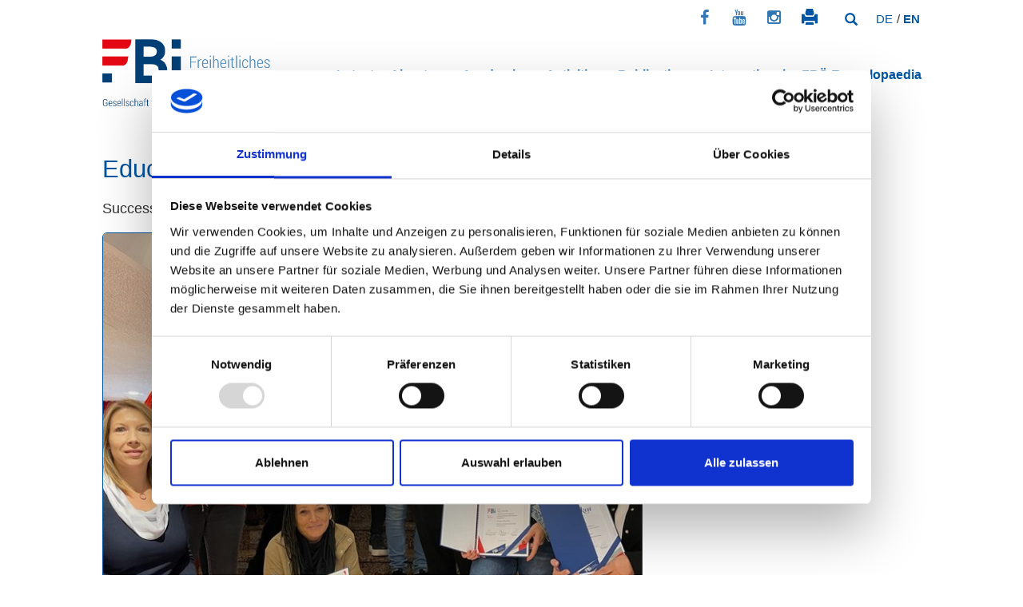

--- FILE ---
content_type: text/html; charset=utf-8
request_url: https://www.fbi-politikschule.at/en/newsdetail/artikel/bildung-bringts/
body_size: 6800
content:
<!DOCTYPE html>
<html lang="en">
<head>

<meta charset="utf-8">
<!-- 
	This website is powered by TYPO3 - inspiring people to share!
	TYPO3 is a free open source Content Management Framework initially created by Kasper Skaarhoj and licensed under GNU/GPL.
	TYPO3 is copyright 1998-2019 of Kasper Skaarhoj. Extensions are copyright of their respective owners.
	Information and contribution at https://typo3.org/
-->


<link rel="shortcut icon" href="/typo3conf/ext/theme_bildungsinstitut/Resources/Public/Images/favicon.ico" type="image/x-icon">
<title>Education is the Key! – Freiheitliches Bildungsinstitut</title>
<meta property="og:title" content=" Education is the Key!" />
<meta property="og:type" content="article" />
<meta property="og:url" content="https://www.fbi-politikschule.at/en/newsdetail/artikel/bildung-bringts/" />
<meta name="description" content="Successful Final module of the Women's Academy 2023" />
<meta property="og:description" content="Successful Final module of the Women's Academy 2023" />
<meta name="generator" content="TYPO3 CMS">
<meta http-equiv="Content-language" content="de_AT.UTF-8">
<meta name="apple-itunes-app" content="app-id=687232143">
<meta name="viewport" content="width=device-width, initial-scale=1, maximum-scale=1, user-scalable=no">


<link rel="stylesheet" type="text/css" href="/typo3temp/assets/css/1e7171a212.css?1573463139" media="all">
<link rel="stylesheet" type="text/css" href="/typo3conf/ext/nn_address/Resources/Public/Css/default.css?1539679337" media="all">
<link rel="stylesheet" type="text/css" href="/typo3conf/ext/solr/Resources/Public/StyleSheets/Frontend/suggest.css?1539682566" media="all">
<link rel="stylesheet" type="text/css" href="/typo3conf/ext/femanager/Resources/Public/Css/Main.min.css?1573121326" media="all">
<link rel="stylesheet" type="text/css" href="/typo3conf/ext/femanager/Resources/Public/Css/Additional.min.css?1573121326" media="all">
<link rel="stylesheet" type="text/css" href="//maxcdn.bootstrapcdn.com/font-awesome/4.3.0/css/font-awesome.min.css" media="all">
<link rel="stylesheet" type="text/css" href="//fonts.googleapis.com/css?family=Open+Sans:400,300,600,700,800" media="all">
<link rel="stylesheet" type="text/css" href="/typo3conf/ext/theme_bildungsinstitut/Resources/Public/CSS/animate.css?1429595465" media="all">
<link rel="stylesheet" type="text/css" href="/typo3conf/ext/theme_bildungsinstitut/Resources/Public/CSS/bootstrap.min.css?1421761811" media="all">
<link rel="stylesheet" type="text/css" href="/typo3conf/ext/theme_bildungsinstitut/Resources/Public/CSS/frontend.css?1712834208" media="all">
<link rel="stylesheet" type="text/css" href="/typo3conf/ext/theme_bildungsinstitut/Resources/Public/CSS/print.css?1535357937" media="print">
<link rel="stylesheet" type="text/css" href="/typo3temp/assets/css/d2da632f2d.css?1632389856" media="all">


<script src="//ajax.googleapis.com/ajax/libs/jquery/2.1.1/jquery.min.js" type="text/javascript"></script>
<script src="/typo3conf/ext/theme_bildungsinstitut/Resources/Public/JS/Bootstrap/bootstrap.min.js?1421761831" type="text/javascript"></script>
<script src="/typo3conf/ext/theme_bildungsinstitut/Resources/Public/JS/Bootstrap/bootstrap-datepicker.min.js?1434100015" type="text/javascript"></script>
<script src="/typo3conf/ext/theme_bildungsinstitut/Resources/Public/JS/Bootstrap/bootstrap-datepicker.de.js?1434105379" type="text/javascript"></script>
<script src="/typo3conf/ext/theme_bildungsinstitut/Resources/Public/JS/SinglePageNav/jquery.singlePageNav.min.js?1465274682" type="text/javascript"></script>
<script src="/typo3conf/ext/theme_bildungsinstitut/Resources/Public/JS/Jquery/jquery.events.touch.js?1454500016" type="text/javascript"></script>
<script src="/typo3conf/ext/theme_bildungsinstitut/Resources/Public/JS/Lightcase/lightcase.js?1454500016" type="text/javascript"></script>
<script src="/typo3conf/ext/theme_bildungsinstitut/Resources/Public/JS/Flexslider/jquery.flexslider-min.js?1387521632" type="text/javascript"></script>
<script src="https://cdn.jwplayer.com/libraries/40cEbKxg.js" type="text/javascript"></script>
<script src="/typo3temp/assets/js/9a38f34785.js?1562577575" type="text/javascript"></script>


<script id="Cookiebot" src="https://consent.cookiebot.com/uc.js" data-cbid="5c76ac7c-9512-480d-b419-4e777070e087" data-blockingmode="auto" type="text/javascript"></script><link rel="stylesheet" href="/typo3conf/ext/theme_bildungsinstitut/Resources/Public/CSS/Layout/bildungsinstitut.css" /><script async src="https://www.googletagmanager.com/gtag/js?id=UA-125509106-1"></script><script>				 var _paq = window._paq = window._paq || [];
				/* tracker methods like "setCustomDimension" should be called before "trackPageView" */
				_paq.push(['trackPageView']);
				_paq.push(['enableLinkTracking']);
				(function() {
					var u="//fas.fpoe.at/";
					_paq.push(['setTrackerUrl', u+'matomo.php']);
					_paq.push(['setSiteId', '4']);
					var d=document, g=d.createElement('script'), s=d.getElementsByTagName('script')[0];
					g.async=true; g.src=u+'matomo.js'; s.parentNode.insertBefore(g,s);
				})();</script><script>        (function(w,d,t,u,n,a,m){w['MauticTrackingObject']=n;
      w[n]=w[n]||function(){(w[n].q=w[n].q||[]).push(arguments)},a=d.createElement(t),m=d.getElementsByTagName(t)[0];
      a.async=1;a.src=u;m.parentNode.insertBefore(a,m)})(window,document,'script','https://m.fbi-politikschule.at/mtc.js','mt');
    mt('send', 'pageview');</script>
</head>
<body id="page7839">
<a href="#maincontent" class="sr-only">Skip to main content</a>
<div id="topbar">
	<div class="container">
		
	</div>
	<div class="container">
	    <div class="row">
	        <div class="col-md-12">
	            <div class="lang-nav"><a href="/news-detail/artikel/bildung-bringts/" class="first" lang="de" xml:lang="de">DE</a>&nbsp;/&nbsp;<a href="/en/newsdetail/artikel/bildung-bringts/" class="first" lang="en" xml:lang="en"><strong>EN</strong></a></div>
				<div class="links"><a href="http://www.facebook.com/FreiheitlichesBildungsinstitut" target="_blank"><span class="fa fa-facebook"></span></a><a href="https://www.youtube.com/c/freiheitlichesbildungsinstitut" target="_blank"><span class="fa fa-youtube"></span></a><a href="https://www.instagram.com/FreiheitlichesBildungsinstitut/" target="_blank"><span class="fa fa-instagram"></span></a><a alt="Seite drucken" title="Seite drucken"  href="javascript:window.print();"><span class="glyphicon glyphicon-print"></span></a><div class="tx-solr"><form method="get" class="navbar-form navbar-right" id="searchbox" action="/en/search/" data-suggest="/en/search/type/7384/?tx_solr%5BadditionalFilters%5D%5BnoFiles%5D=-type%3Asys_file" data-suggest-header="Top Results" accept-charset="utf-8"><input type="hidden" name="L" value="1" /><input type="hidden" name="id" value="7845" /><div class="search-input"><input id="searchtext" type="text" placeholder="Search..." class="tx-solr-q js-solr-q tx-solr-suggest tx-solr-suggest-focus form-control" name="tx_solr[q]" value="" /></div><label class="search-toggle btn visible-lg" for="searchtext"><span class="sr-only">Text Search</span><span class="glyphicon glyphicon-search"></span></label></form></div></div>
				
		    </div>
		</div>
	</div>
</div>
<header id="header">
	<nav class="navbar navbar-default" role="navigation">
		<div class="container">
		  <!-- Brand and toggle get grouped for better mobile display -->
		  <div class="navbar-header">
		  	<button type="button" class="navbar-toggle collapsed" data-toggle="collapse" data-target="#mainmenu">
				<span class="sr-only">Toggle main menu</span>
				<span class="icon-bar"></span>
				<span class="icon-bar"></span>
				<span class="icon-bar"></span>
			</button>
			<!--
			<button type="button" class="navbar-toggle collapsed" data-toggle="collapse" data-target="#searchbox">
				<span class="glyphicon glyphicon-search"></span>
			</button>
			-->
			
			<div class="navbar-brand" id="logo">
				<a href="/en/" title="to startpage"><img src="/fileadmin/user_upload/logos/FBI_Logo_subline.png" width="1571" height="595"   alt="logo" ></a>
			</div>
		  </div>
		  <div class="collapse navbar-collapse" id="mainmenu">
				<ul class="nav navbar-nav navbar-right"><li><a href="/en/">Latest</a></li><li class="dropdown"><a href="/en/about-us/">About us</a><button type="button" id="dropdowntoggle7825" class="fa fa-angle-down hidden-lg" aria-haspopup="true" aria-expanded="false"><span class="sr-only">toggle submenu</span></button><ul class="dropdown-menu hidden-lg" role="menu" aria-labelledby="dropdowntoggle7825"><li><a href="/en/about-us/mission-statement/">Mission Statement</a></li><li><a href="/en/about-us/executive-committee/">Executive Committee</a></li><li><a href="/en/about-us/team/">Team</a></li><li><a href="/en/about-us/state-training-consultants/">State Training Consultants</a></li><li><a href="/en/about-us/testimonials/">Testimonials</a></li><li><a href="/en/about-us/history/">History</a></li><li><a href="/en/about-us/activity-report/">Activity Report</a></li><li><a href="/en/about-us/movie/">Movie</a></li><li><a href="/en/about-us/contact/">Contact</a></li></ul></li><li class="dropdown"><a href="/en/academies/">Academies</a><button type="button" id="dropdowntoggle23617" class="fa fa-angle-down hidden-lg" aria-haspopup="true" aria-expanded="false"><span class="sr-only">toggle submenu</span></button><ul class="dropdown-menu hidden-lg" role="menu" aria-labelledby="dropdowntoggle23617"><li class="dropdown"><a href="/en/academies/the-young-academy/">The Young Academy</a><button type="button" id="dropdowntoggle8025" class="fa fa-angle-down hidden-lg" aria-haspopup="true" aria-expanded="false"><span class="sr-only">toggle submenu</span></button><ul class="dropdown-menu hidden-lg" role="menu" aria-labelledby="dropdowntoggle8025"><li><a href="/en/academies/the-young-academy/top-reports/">Top Reports</a></li><li><a href="/en/academies/the-young-academy/references/">References</a></li><li><a href="/en/academies/the-young-academy/the-initiators/">The Initiators</a></li><li><a href="/no_cache/en/academies/the-young-academy/alumni-club/">Alumni Club</a></li></ul></li><li class="dropdown"><a href="/en/academies/media-academy/">Media Academy</a><button type="button" id="dropdowntoggle8173" class="fa fa-angle-down hidden-lg" aria-haspopup="true" aria-expanded="false"><span class="sr-only">toggle submenu</span></button><ul class="dropdown-menu hidden-lg" role="menu" aria-labelledby="dropdowntoggle8173"><li><a href="/en/academies/media-academy/reports/">Reports</a></li><li><a href="/en/academies/media-academy/references/">References</a></li></ul></li><li class="dropdown"><a href="/en/academies/womens-academy/">Women's Academy</a><button type="button" id="dropdowntoggle8175" class="fa fa-angle-down hidden-lg" aria-haspopup="true" aria-expanded="false"><span class="sr-only">toggle submenu</span></button><ul class="dropdown-menu hidden-lg" role="menu" aria-labelledby="dropdowntoggle8175"><li><a href="/en/academies/womens-academy/reports/">Reports</a></li><li><a href="/en/academies/womens-academy/references/">References</a></li></ul></li><li class="dropdown"><a href="/en/academies/europe-academy/">Europe Academy</a><button type="button" id="dropdowntoggle23865" class="fa fa-angle-down hidden-lg" aria-haspopup="true" aria-expanded="false"><span class="sr-only">toggle submenu</span></button><ul class="dropdown-menu hidden-lg" role="menu" aria-labelledby="dropdowntoggle23865"><li><a href="/en/academies/europe-academy/reports/">Reports</a></li><li><a href="/en/academies/europe-academy/references/">References</a></li></ul></li></ul></li><li class="dropdown"><a href="/en/activities/">Activities</a><button type="button" id="dropdowntoggle7829" class="fa fa-angle-down hidden-lg" aria-haspopup="true" aria-expanded="false"><span class="sr-only">toggle submenu</span></button><ul class="dropdown-menu hidden-lg" role="menu" aria-labelledby="dropdowntoggle7829"><li class="dropdown"><a href="/en/activities/seminarstraining/">Seminars/Training</a><button type="button" id="dropdowntoggle8027" class="fa fa-angle-down hidden-lg" aria-haspopup="true" aria-expanded="false"><span class="sr-only">toggle submenu</span></button><ul class="dropdown-menu hidden-lg" role="menu" aria-labelledby="dropdowntoggle8027"><li><a href="/en/activities/seminarstraining/burgenland/">Burgenland</a></li><li><a href="/en/activities/seminarstraining/carinthia/">Carinthia</a></li><li><a href="/en/activities/seminarstraining/lower-austria/">Lower Austria</a></li><li><a href="/en/activities/seminarstraining/upper-austria/">Upper Austria</a></li><li><a href="/en/activities/seminarstraining/salzburg/">Salzburg</a></li><li><a href="/en/activities/seminarstraining/styria/">Styria</a></li><li><a href="/en/activities/seminarstraining/tyrol/">Tyrol</a></li><li><a href="/en/activities/seminarstraining/vorarlberg/">Vorarlberg</a></li><li><a href="/en/activities/seminarstraining/vienna/">Vienna</a></li></ul></li><li class="dropdown"><a href="/en/activities/panel-discussions/">Panel Discussions</a><button type="button" id="dropdowntoggle8029" class="fa fa-angle-down hidden-lg" aria-haspopup="true" aria-expanded="false"><span class="sr-only">toggle submenu</span></button><ul class="dropdown-menu hidden-lg" role="menu" aria-labelledby="dropdowntoggle8029"><li><a href="/en/activities/panel-discussions/reports/">Reports</a></li></ul></li><li><a href="/en/activities/coachings-and-trainings/">Coachings and Trainings</a></li><li><a href="/en/activities/scholarships/">Scholarships</a></li></ul></li><li class="dropdown"><a href="/en/publications/">Publications</a><button type="button" id="dropdowntoggle7831" class="fa fa-angle-down hidden-lg" aria-haspopup="true" aria-expanded="false"><span class="sr-only">toggle submenu</span></button><ul class="dropdown-menu hidden-lg" role="menu" aria-labelledby="dropdowntoggle7831"><li><a href="/en/publications/books/">Books</a></li><li><a href="/en/publications/videos/">Videos</a></li><li><a href="/en/austria-in-blue/">Web Encyclopedia</a></li></ul></li><li class="dropdown"><a href="/en/international/">International</a><button type="button" id="dropdowntoggle7827" class="fa fa-angle-down hidden-lg" aria-haspopup="true" aria-expanded="false"><span class="sr-only">toggle submenu</span></button><ul class="dropdown-menu hidden-lg" role="menu" aria-labelledby="dropdowntoggle7827"><li><a href="/en/international/top-reports/">Top Reports</a></li><li class="dropdown"><a href="/en/international/europe/">Europe</a><button type="button" id="dropdowntoggle8059" class="fa fa-angle-down hidden-lg" aria-haspopup="true" aria-expanded="false"><span class="sr-only">toggle submenu</span></button><ul class="dropdown-menu hidden-lg" role="menu" aria-labelledby="dropdowntoggle8059"><li><a href="/en/international/europe/top-reports/">Top Reports</a></li><li><a href="/en/international/europe/history-of-the-european-union/">History of the European Union</a></li><li><a href="/en/international/europe/eu-institutions/">EU Institutions</a></li></ul></li><li><a href="/en/international/latin-america/">Latin America</a></li><li><a href="/en/international/africa/">Africa</a></li></ul></li><li class="dropdown"><a href="https://www.fbi-politikschule.at/en/austria-in-blue/" target="_blank">FPÖ Encyclopaedia</a><button type="button" id="dropdowntoggle7835" class="fa fa-angle-down hidden-lg" aria-haspopup="true" aria-expanded="false"><span class="sr-only">toggle submenu</span></button><ul class="dropdown-menu hidden-lg" role="menu" aria-labelledby="dropdowntoggle7835"><li><a href="/en/fpoe-encyclopaedia/compact-information/">Compact information</a></li><li><a href="/en/fpoe-encyclopaedia/history-of-the-fpoe/">History of the FPÖ</a></li><li><a href="/en/fpoe-encyclopaedia/struktur-der-fpoe/">Struktur der FPÖ</a></li><li><a href="/en/fpoe-encyclopaedia/party-programmes-and-declarations/">Party Programmes and Declarations</a></li><li><a href="/en/fpoe-encyclopaedia/parliamentary-club/">Parliamentary Club</a></li><li><a href="/en/fpoe-encyclopaedia/literaturliste/">Literaturliste</a></li></ul></li></ul>
		  </div>
		  <!--
		  <div class="collapse" id="searchbox">
			
		  </div>
		  -->
		  <div class="collapse" id="regionselect">
			
		  </div>
		</div>
	</nav>
</header>

<!--TYPO3SEARCH_begin-->

	<div id="maincontent">
		<div class="container">
			<a id="c18819"></a><div id="c17485" class="content-element">



<div class="news news-single">
	<div class="article" itemscope="itemscope" itemtype="http://schema.org/Article">
		
	<!-- SLIDER TEMPLATE  BEGIN-->
	
			
			<div class="date category">
				<small class="mediumgrey">
					11/13/2023
					
					
				</small>
			</div>
			<div class="tags">
				<small class="mediumgrey">
					
				</small>
			</div>

			<h1> Education is the Key!</h1>

			
				<!-- teaser -->
				<p class="lead">
					Successful Final module of the Women's Academy 2023
				</p>
			

			<div class="row">
				<div class="col-lg-8">

					<html xmlns:f="http://typo3.org/ns/TYPO3/CMS/Fluid/ViewHelpers">


	<!-- fal media files -->
	<div class="media">
		
				<div id="slider108853" class="flexslider">
					<ul class="slides clearfix">
						
							<li class="item">
								
									<html xmlns:f="http://typo3.org/ns/TYPO3/CMS/Fluid/ViewHelpers">
	

		<a rel="lightbox[articleImageSet]" class="lightbox" title="" href="/fileadmin/user_upload/global/Foto_Frauen-Akademie_23_Modul_4__19_.jpg">
			<img class="img-rounded" src="/fileadmin/_processed_/a/0/csm_Foto_Frauen-Akademie_23_Modul_4__19__0a8b2e3c95.jpg" width="700" height="450" alt="" />
		</a>
	


</html>
								
								
							</li>
						
							<li class="item">
								
									<html xmlns:f="http://typo3.org/ns/TYPO3/CMS/Fluid/ViewHelpers">
	

		<a rel="lightbox[articleImageSet]" class="lightbox" title="" href="/fileadmin/user_upload/global/Foto_Frauen-Akademie_23_Modul_4__2_.jpg">
			<img class="img-rounded" src="/fileadmin/_processed_/f/1/csm_Foto_Frauen-Akademie_23_Modul_4__2__b6660cc953.jpg" width="700" height="450" alt="" />
		</a>
	


</html>
								
								
							</li>
						
							<li class="item">
								
									<html xmlns:f="http://typo3.org/ns/TYPO3/CMS/Fluid/ViewHelpers">
	

		<a rel="lightbox[articleImageSet]" class="lightbox" title="" href="/fileadmin/user_upload/global/Foto_Frauen-Akademie_23_Modul_4__6_.jpg">
			<img class="img-rounded" src="/fileadmin/_processed_/e/d/csm_Foto_Frauen-Akademie_23_Modul_4__6__d4b5077c6c.jpg" width="700" height="450" alt="" />
		</a>
	


</html>
								
								
							</li>
						
							<li class="item">
								
									<html xmlns:f="http://typo3.org/ns/TYPO3/CMS/Fluid/ViewHelpers">
	

		<a rel="lightbox[articleImageSet]" class="lightbox" title="" href="/fileadmin/user_upload/global/Foto_Frauen-Akademie_23_Modul_4__13_.jpg">
			<img class="img-rounded" src="/fileadmin/_processed_/2/f/csm_Foto_Frauen-Akademie_23_Modul_4__13__8146d2d19e.jpg" width="700" height="450" alt="" />
		</a>
	


</html>
								
								
							</li>
						
							<li class="item">
								
									<html xmlns:f="http://typo3.org/ns/TYPO3/CMS/Fluid/ViewHelpers">
	

		<a rel="lightbox[articleImageSet]" class="lightbox" title="" href="/fileadmin/user_upload/global/Foto_Frauen-Akademie_23_Modul_4__15_.jpg">
			<img class="img-rounded" src="/fileadmin/_processed_/c/b/csm_Foto_Frauen-Akademie_23_Modul_4__15__6ddee0825e.jpg" width="700" height="450" alt="" />
		</a>
	


</html>
								
								
							</li>
						
							<li class="item">
								
									<html xmlns:f="http://typo3.org/ns/TYPO3/CMS/Fluid/ViewHelpers">
	

		<a rel="lightbox[articleImageSet]" class="lightbox" title="" href="/fileadmin/user_upload/global/Foto_Frauen-Akademie_23_Modul_4__3_.jpg">
			<img class="img-rounded" src="/fileadmin/_processed_/6/f/csm_Foto_Frauen-Akademie_23_Modul_4__3__360965d1b7.jpg" width="700" height="450" alt="" />
		</a>
	


</html>
								
								
							</li>
						
						
					</ul>
				</div>
				<script type="text/javascript">
						$('#slider108853').flexslider(
						{
							animation: 'fade',
							namespace: '',
							directionNav: 1,
							controlNav: 0
						}).hover(
							function() {
								$(this).find('.direction-nav').addClass('active')
							}, function() {
								$(this).find('.direction-nav').removeClass('active')
							}
						);
						
				</script>
			
	</div>


</html>


					<!-- main text -->
					<div class="text news-text">
						<p>From November 10-11, 2023, the final module of the Women's Academy 2023 of the <span lang="EN-GB">Political Academy of the Freedom Party of Austria </span>took place in Vienna. This seminar weekend focused on public relations and media. Topics covered included publishing your own media, making the best use of interview situations and social media as well as how to deal with journalists correctly.<br /><br />Former Member of Parliament Robert Lugar paid particular attention to implementing the theoretical content in practical exercises and thanked this year's participants for their great commitment. Finally, the graduates, who had traveled from all over Austria, received their certificates from the President of the Freiheitliches Bildungsinstitut NAbg. MMMag. Dr. Axel Kassegger.<br /><br />With this extra-occupational course, the Freiheitliche Bildungsinstitut offers training specifically geared towards women in order to provide the right tools for a political career. Committed personalities are prepared in terms of content, rhetoric and mentally for the confrontation with political competitors and their confidence in their own abilities is strengthened. The aim is to attract more women to positions of responsibility in politics. In four consecutive modules, the course combines training in political communication with specific content.</p>
					</div>

					<div class="news-video">
					    
					</div>

					
					
        					
                	    
				</div>
				<div class="col-lg-4">

					

					

					

				</div>
			</div>

			

			

		

	</div>
</div>
</div>
		</div>
	</div>

<!--TYPO3SEARCH_end-->

<div id="footercontent">
	<div class="container">
		
		<small class="mediumgrey copyright">© 2025 Freiheitliches Bildungsinstitut. All rights reserved.</small>
	</div>
</div>

<footer id="footer">
	<div class="container">
		<div id="social">
			<a href="http://www.facebook.com/FreiheitlichesBildungsinstitut" target="_blank"><span class="sprite-image sprite-image-facebook"></span></a><a href="https://www.instagram.com/FreiheitlichesBildungsinstitut/" target="_blank"><span class="fa-2x fa fa-instagram"></span></a><a href="https://www.youtube.com/c/freiheitlichesbildungsinstitut" target="_blank"><span class="sprite-image sprite-image-youtube"></span></a>
		</div>
		<div id="person" class="visible-lg">
			
		</div>
		<div id="footermenu">
			<span class="sprite-image sprite-image-scroll"></span><a href="/en/privacy/">Privacy</a><span class="sprite-image sprite-image-scroll"></span><a href="/en/imprint/">Imprint</a>
		</div>
	</div>
</footer>
<script src="/typo3conf/ext/solr/Resources/Public/JavaScript/JQuery/jquery.autocomplete.min.js?1539682566" type="text/javascript"></script>
<script src="/typo3conf/ext/solr/Resources/Public/JavaScript/suggest_controller.js?1539682566" type="text/javascript"></script>
<script src="/typo3conf/ext/femanager/Resources/Public/JavaScript/Validation.min.js?1573121326" type="text/javascript"></script>
<script src="/typo3conf/ext/femanager/Resources/Public/JavaScript/Femanager.min.js?1573121326" type="text/javascript"></script>
<script src="/typo3conf/ext/theme_bildungsinstitut/Resources/Public/JS/main.js?1573110695" type="text/javascript"></script>
<script src="/typo3conf/ext/theme_bildungsinstitut/Resources/Public/JS/youtubePlayer.js?1539693014" type="text/javascript"></script>


</body>
</html>

--- FILE ---
content_type: text/css
request_url: https://www.fbi-politikschule.at/typo3temp/assets/css/1e7171a212.css?1573463139
body_size: 2047
content:
/* default styles for extension "tx_gomapsext" */
		.tx-go-maps-ext img {
			max-width: none;
		}
/* default styles for extension "tx_filebrowser" */
	textarea.f3-form-error {
		background-color:#FF9F9F;
		border: 1px #FF0000 solid;
	}

	input.f3-form-error {
		background-color:#FF9F9F;
		border: 1px #FF0000 solid;
	}

	.tx-filebrowser table {
		border-collapse:separate;
		border-spacing:10px;
	}

	.tx-filebrowser table th {
		font-weight:bold;
	}

	.tx-filebrowser table td {
		vertical-align:top;
	}

	.typo3-messages .message-error {
		color:red;
	}

	.typo3-messages .message-ok {
		color:green;
	}

/* default styles for extension "tx_pwcomments" */
.tx-pwcomment-pi1 * {
	margin: 0;
	padding: 0;
	-webkit-box-sizing: border-box;
	-moz-box-sizing: border-box;
	box-sizing: border-box;
}

.tx-pwcomment-pi1 ul {
	list-style-type: none;
}

.comments-container {
	margin: 60px auto 15px;
	max-width: 768px;
}

.comments-list {
	margin-top: 30px;
	position: relative;
}

.comments-list:before {
	content: '';
	width: 2px;
	height: 100%;
	background: #c7cacb;
	position: absolute;
	left: 32px;
	top: 0;
}

.comments-list:after {
	content: '';
	position: absolute;
	background: #c7cacb;
	bottom: 0;
	left: 28px;
	width: 10px;
	height: 10px;
	border: 3px solid #c7cacb;
	-webkit-border-radius: 50%;
	-moz-border-radius: 50%;
	border-radius: 50%;
}

.comments-list.no-avatar:before {
    display: none;
}
.comments-list.no-avatar:after {
    display: none;
}
.comments-list.no-avatar .comment-box:before, .comments-list.no-avatar .comment-box:after {
    display: none;
}
.comments-list.no-avatar .comment-box {
    float: none;
}

.reply-list:before, .reply-list:after {display: none;}
.reply-list li:before {
	content: '';
	width: 60px;
	height: 2px;
	background: #c7cacb;
	position: absolute;
	top: 25px;
	left: -55px;
}

.comments-list li {
	margin-bottom: 15px;
	display: block;
	position: relative;
}

.comments-list li:after {
	content: '';
	display: block;
	clear: both;
	height: 0;
	width: 0;
}

.reply-list {
	padding-left: 88px;
	clear: both;
	margin-top: 15px;
}

.comments-list .comment-avatar {
	width: 65px;
	height: 65px;
	position: relative;
	z-index: 99;
	float: left;
	border: 1px solid #fff;
	-webkit-border-radius: 4px;
	-moz-border-radius: 4px;
	border-radius: 4px;
	-webkit-box-shadow: 0 1px 2px rgba(0,0,0,0.2);
	-moz-box-shadow: 0 1px 2px rgba(0,0,0,0.2);
	box-shadow: 0 1px 2px rgba(0,0,0,0.2);
	overflow: hidden;
    background: #f2f2f2;
}

.comments-list .comment-avatar img.default-user-icon {
    padding: 8px 5px 5px;
}

.comments-list .comment-avatar img {
	width: 100%;
	height: 100%;
}

.reply-list .comment-avatar {
	width: 50px;
	height: 50px;
}

.comment-main-level:after {
	content: '';
	width: 0;
	height: 0;
	display: block;
	clear: both;
}

.comments-list .comment-box {
	width: 680px;
	float: right;
	position: relative;
	-webkit-box-shadow: 0 1px 1px rgba(0,0,0,0.15);
	-moz-box-shadow: 0 1px 1px rgba(0,0,0,0.15);
	box-shadow: 0 1px 1px rgba(0,0,0,0.15);
}

.comments-list .comment-box:before, .comments-list .comment-box:after {
	content: '';
	height: 0;
	width: 0;
	position: absolute;
	display: block;
	border-width: 10px 12px 10px 0;
	border-style: solid;
	border-color: transparent #F2F2F2;
	top: 12px;
	left: -11px;
}

.comments-list .comment-box:before {
	border-width: 11px 13px 11px 0;
	border-color: transparent rgba(0,0,0,0.05);
	left: -12px;
}

.reply-list .comment-box {
	width: 610px;
}
.comment-box .comment-head {
	background: #F2F2F2;
	padding: 14px 12px;
	border-bottom: 1px solid #E5E5E5;
	overflow: hidden;
	-webkit-border-radius: 4px 4px 0 0;
	-moz-border-radius: 4px 4px 0 0;
	border-radius: 4px 4px 0 0;
}

.comment-box .comment-head i {
	float: right;
	margin-left: 14px;
	position: relative;
	top: 2px;
	color: #A6A6A6;
	cursor: pointer;
	-webkit-transition: color 0.3s ease;
	-o-transition: color 0.3s ease;
	transition: color 0.3s ease;
}

.comment-box .comment-head i:hover {
	color: #03658c;
}

.comment-box .comment-name {
	color: #283035;
	font-weight: bold;
	float: left;
	margin: 0 10px 0 0;
}

.comment-box .comment-date {
    line-height: 1.1;
}

.comment-box .comment-name a {
	color: #283035;
}

.comment-box .comment-head span {
	float: left;
	color: #999;
	font-size: 13px;
	position: relative;
	top: 1px;
}

.comment-box .comment-content {
	background: #FFF;
	padding: 12px;
	font-size: 15px;
	color: #595959;
	-webkit-border-radius: 0 0 4px 4px;
	-moz-border-radius: 0 0 4px 4px;
	border-radius: 0 0 4px 4px;
}

.comment-box .comment-name.by-author, .comment-box .comment-name.by-author a {color: #03658c;}
.comment-box .comment-name.by-author:after {
	content: 'autor';
	background: #03658c;
	color: #FFF;
	font-size: 12px;
	padding: 3px 5px;
	font-weight: 700;
	margin-left: 10px;
	-webkit-border-radius: 3px;
	-moz-border-radius: 3px;
	border-radius: 3px;
}

.comment-actions {
	position: absolute;
	right: 12px;
	top: 10px;
}

.comment-actions .votesum {
	font-size: 1.1em !important;
	color: #000 !important;
	margin-right: 5px;
}

.comment-actions a.upvote,
.comment-actions a.downvote,
.comment-actions a.reply {
	margin: 0 2px;
}

.comment-actions a.reply {
	margin-left: 25px;
	vertical-align: text-bottom;
}

.comment-actions a.upvote,
.comment-actions a.downvote {
	display: inline-block;
	overflow: hidden;
	width: 18px;
	height: 18px;
	margin-top: 3px;
}

.comment-actions a.upvote:before,
.comment-actions a.downvote:before,
.comment-actions a.reply:before {
	content: '';
	background: url('../../../typo3conf/ext/pw_comments/Resources/Public/Icons/thumbs-up.svg') no-repeat;
	background-size: cover;
	opacity: 0.6;
	width: 18px;
	height: 18px;
	display: inline-block;
	vertical-align: text-bottom;
	margin-right: 4px;
}

.comment-actions a.upvote:hover:before,
.comment-actions a.downvote:hover:before,
.comment-actions a.reply:hover:before {
	opacity: 1;
}

.comment-actions a.downvote:before {
	background-image: url('../../../typo3conf/ext/pw_comments/Resources/Public/Icons/thumbs-down.svg');
}

.comment-actions a.reply:before {
	background-image: url('../../../typo3conf/ext/pw_comments/Resources/Public/Icons/reply.svg');
}

.comment-actions a.upvote.voted:before {
	opacity: 1;
	background-image: url('../../../typo3conf/ext/pw_comments/Resources/Public/Icons/thumbs-up-active.svg');
}
.comment-actions a.downvote.voted:before {
	opacity: 1;
	background-image: url('../../../typo3conf/ext/pw_comments/Resources/Public/Icons/thumbs-down-active.svg');
}

.comment-actions .voted-positive { color: green !important; }
.comment-actions .voted-negative { color: red !important; }

#writeComment {
	max-width: 768px;
	margin: 20px auto;
}

#writeComment h3 {
	padding: 20px 0 8px;
}

#writeComment div.hide_initally {
	display: none;
}

#writeComment label {
	display: block;
}

#writeComment label span {
	font-size: 10px;
	color: #777;
}
#writeComment label span a {
	text-decoration: none;
	color: #777;
}

#writeComment input[type=text] {
	font-family: Verdana,Tahoma,Arial,sans-serif;
	font-size: 15px;
	width: 66%;
	padding: 2px;
	margin-bottom: 14px;
}

#writeComment textarea {
	width: 100%;
	line-height: 16px;
	padding: 5px;
	font-family: Verdana,Tahoma,Arial,sans-serif;
	font-size: 11px;
	margin-bottom: 10px;
}

#writeComment input.button {
	padding: 2px 10px;
    margin-top: 15px;
	margin-bottom: 0;
	width: auto;
}

.tx-pwcomment-pi1 .alert {
	padding: 15px;
	margin-bottom: 20px;
	border: 1px solid transparent;
	border-radius: 4px;
}

.tx-pwcomment-pi1 .alert-success {
	color: #3c763d;
	background-color: #dff0d8;
	border-color: #d6e9c6;
}

.tx-pwcomment-pi1 .alert-danger {
	color: #a94442;
	background-color: #f2dede;
	border-color: #ebccd1;
}

@media only screen and (max-width: 766px) {
	.comments-container {
		width: 480px;
	}

	.comments-list .comment-box {
		width: 390px;
	}

	.reply-list .comment-box {
		width: 320px;
	}
}

	#thanksForYourComment, #customMessages {
		list-style: none;
		margin: 0;
		padding: 0;
	}

	#thanksForYourComment li, #customMessages li {
		background: #ccffcc;
		border: 1px solid #009900;
		color: #009900;
		font-weight: bold;
		padding: 6px 10px;
		margin-bottom: 15px;
	}

	#customMessages li {
		background: #ffcccc;
		border-color: #990000;
		color: #990000;
	}


--- FILE ---
content_type: text/css
request_url: https://www.fbi-politikschule.at/typo3conf/ext/nn_address/Resources/Public/Css/default.css?1539679337
body_size: 781
content:

table.tx_nnaddress {
	border-collapse: collapse;
	width: 100%;
	border: 0;
}

table.tx_nnaddress tr th {
	font-weight: bold;
	border-bottom: 1px solid #000;
}

table.tx_nnaddress tr td { 
	padding: 10px;
	text-align: left;
	padding-left: 0;
	border-bottom: 1px solid #cfcfcf;
}

table.tx-nn-address {
	border-collapse: collapse;
	background: #FFF;
}

table.tx-nn-address td {
	padding: 10px;
	vertical-align: top;
}



/**
 * Address block
 */
div.addressBlock {
  padding: 10px 0;
  border-top: 1px solid #cfcfcf;
}

div.addressBlock:first-child {
  border-top: 0;
}

div.addressMap,
div.addressText {
  display: inline-block; zoom: 1; *display: block;
  width: 250px;
  vertical-align: top;
}

div.addressBlock .sub {
	font-size: 0.7em;
}



/**
 * Range links (A-Z,#)
 */

ul.tx_nnaddress_range {
	margin: 20px 0;
	padding: 0;
}

ul.tx_nnaddress_range li {
	display: inline;
	list-style: none;
}

ul.tx_nnaddress_range a.active {
	font-weight: bold;
}



/**
 * Orders
 */

table.tx_nnaddress tr.orderby_organisation th.organisation.order_0:after {
	content: ' \2193';
}
table.tx_nnaddress tr.orderby_organisation th.organisation.order_1:after {
	content: ' \2191';
}

table.tx_nnaddress tr.orderby_lastName th.lastName.order_0:after {
	content: ' \2193';
}
table.tx_nnaddress tr.orderby_lastName th.lastName.order_1:after {
	content: ' \2191';
}



/**
 * Pagination
 */
.f3-widget-paginator li {
	margin: 0;
	padding: 0;
	display: inline;
	list-style: none;
}

.f3-widget-paginator {
	margin: 10px 0;
	padding: 0;
	display: block;
}

 .f3-widget-paginator li.current {
	opacity: 0.5;
 }


/**
 * CSS Button Link Layout
 */

 .f3-widget-paginator li.current, 
.f3-widget-paginator li a,
.button {        
    display: inline-block;
    white-space: nowrap;
    background-color: #ccc;
    background-image: linear-gradient(top, #eee, #ccc);
    filter: progid:DXImageTransform.Microsoft.gradient(startColorStr='#eeeeee', EndColorStr='#cccccc');
    border: 1px solid #777;
    padding: 0 1.5em;
    margin: 0.5em;
    font: bold 1em/2em Arial, Helvetica;
    text-decoration: none;
    color: #333;
    text-shadow: 0 1px 0 rgba(255,255,255,.8);
    border-radius: .2em;
    box-shadow: 0 0 1px 1px rgba(255,255,255,.8) inset, 0 1px 0 rgba(0,0,0,.3);
}

.button {
  margin-left: 110px;
}

.f3-widget-paginator li a:hover,
.button:hover {
    background-color: #ddd;        
    background-image: linear-gradient(top, #fafafa, #ddd);
    filter: progid:DXImageTransform.Microsoft.gradient(startColorStr='#fafafa', EndColorStr='#dddddd');        
}

.f3-widget-paginator li a:active,
.button:active {
    box-shadow: 0 0 4px 2px rgba(0,0,0,.3) inset;
    position: relative;
    top: 1px;
}

.f3-widget-paginator li a:focus,
.button:focus {
    outline: 0;
    background: #fafafa;
}



/**
 * SELECT FORM ELEMENT
 *
 */
select.tx_nnaddress_group.loading {
		background: url('/typo3conf/ext/nn_address/Resources/Public/Icons/preload.png') no-repeat center center;
}

select.tx_nnaddress_group.loading  {
		text-indent: -999px;
}



--- FILE ---
content_type: text/css
request_url: https://www.fbi-politikschule.at/typo3temp/assets/css/d2da632f2d.css?1632389856
body_size: -384
content:
.date.category {
    display: none;
}

--- FILE ---
content_type: text/css
request_url: https://www.fbi-politikschule.at/typo3conf/ext/theme_bildungsinstitut/Resources/Public/CSS/Layout/bildungsinstitut.css
body_size: 1176
content:
a[href]:after { content: none !important; }

h1, h2, h3, h4, h5 { font-family: Arial; }

.notes h5 { font-weight: bold; }

.flexslider .slides .item .caption span { font-family: Arial; }

.order { margin-top: 15px; margin-bottom: 15px; }

.img-rounded { border: 1px solid #0056a2; }

.navbar-default .navbar-toggle .icon-bar { background-color: #0056a2; }

.news .news-list-view article, .news .events-list-view article { padding: 0px; border-bottom: none; min-height: 150px; }

.news .news-list-view article .image, .news .events-list-view article .image { margin-bottom: 10px; }

.article .news-text p.bodytext { text-align: justify !important; }

.persons.persons-list-view .person { padding: 0px; border: none; }

.phone.fax.row { font-size: 12px; }

div#c19519 { margin-top: -60px; }

ol > li { margin-top: 10px; }

/** div.csc-textpic .csc-textpic-imagewrap .csc-textpic-image { border:1px solid #0056a2; } */
figure.csc-textpic-image > img { border: 1px solid #0056a2; border-radius: 6px; }

figure.csc-textpic-image > a > img { border: 1px solid #0056a2; border-radius: 6px; }

.lang-nav { padding-top: 16px; float: right; }

@media (min-width: 480px) { .news .news-list-view article .image + .text, .news .events-list-view article .image + .text { margin-left: 0px; min-width: 255px; padding-top: 5px; min-height: 196px; } }
@media (min-width: 1024px) { #mainmenu { margin-top: 0px; }
  #c19071 .news-list-view article .image + .text, .news .events-list-view article .image + .text { min-height: 127px !important; }
  #logo { padding: 0px 0px 0px 0px !important; width: 230px !important; }
  #header { max-width: 1170px; width: 90%; margin-left: auto; margin-right: auto; }
  .container { width: 1024px; padding-left: 0px; padding-right: 0px; }
  #searchbox .search-toggle { color: #0056a2; }
  body.shrink #logo { width: 82px; }
  body.shrink #header .navbar { width: 1000px; margin-right: auto; margin-left: auto; }
  #maincontent { min-height: 650px; }
  .navbar-right { margin-right: -26px !important; }
  #topbar .links { float: right; }
  .glyphicon-search { font-size: 16px; }
  .tx-solr { margin-top: 8px; display: inline-block; }
  #searchbox { margin: 0px !important; }
  #submenu ul li { list-style: square; text-indent: -5px !important; }
  #submenu ul li:before { content: ''; border: none; width: 0px !important; }
  #submenu ul li.active:before { content: ''; }
  #submenu ul li ul li { list-style: none; text-indent: -11px; display: table-row; }
  #submenu ul li ul li:before { content: ''; display: inline-block; width: 5px; height: 5px; text-align: center; text-indent: 0; color: #666; font-size: 12px; line-height: 14px; margin: 0 6px 3px 0; border: 1px solid #ccc; border-radius: 2px; -webkit-border-radius: 2px; } }
#logo { position: absolute; padding: 2px 40px 10px 10px; margin: 0; width: 177px; height: 0px; -moz-box-sizing: content-box; -webkit-box-sizing: content-box; box-sizing: content-box; z-index: 10; }

#topbar a .fa { opacity: 0.8; }

#topbar a .fa:hover { opacity: 1.2; }

#topbar { background-color: #ffffff; }

#topbar .links a { color: #0056a2; }

.navbar-brand { background-color: #ffffff; }

.navbar-default { margin-top: 3px; background-color: #ffffff; box-shadow: none; -webkit-box-shadow: none; }

.navbar-default .navbar-nav > li > a { color: #0056a2; font-weight: bold; }

#mainmenu > ul > li > a { padding-left: 5px; }

#mainmenu ul li a, .flexslider-vertical-nav .slides .item, h1, h2, h3, body, .ytplayer .ytplayer-playlist ol .ytplayer-playlist-item .ytplayer-playlist-item-title, #submenu ul li a { font-family: Arial, sans-serif; }

#mainmenu ul li.active a, #mainmenu ul li.dropdown.open a, #mainmenu ul li a:hover { color: #e30613; font-weight: bold; }

.article p.bodytext { text-align: left !important; }

.tx-solr-autosuggest { width: 200px !important; }

.delimiter, .username, a.pull-right.logout-link { margin-top: 15px; margin-right: 7px; }

.userimage { margin-top: 3px; }

h1.first-header { margin-bottom: 40px; }

.text a h3 { font-size: 14px; margin-top: 10px; }

small.mediumgrey.item-count { display: none; }

#page23616 .date.category, #page24034 .date.category, #page23993 .date.category, #page23994 .date.category { display: none; }

#page23895 h3 { min-height: 69px; }

/*# sourceMappingURL=bildungsinstitut.css.map */


--- FILE ---
content_type: text/css
request_url: https://www.fbi-politikschule.at/typo3conf/ext/theme_bildungsinstitut/Resources/Public/CSS/print.css?1535357937
body_size: -282
content:
.lang-nav, .links ,#footercontent,#footer, h3.first-header>a{
    display:none;
    }
a {font-size:11px;}
    
.col-md-6 {
    width: 50%;
    float:left;
}



--- FILE ---
content_type: application/x-javascript
request_url: https://consentcdn.cookiebot.com/consentconfig/5c76ac7c-9512-480d-b419-4e777070e087/fbi-politikschule.at/configuration.js
body_size: 206
content:
CookieConsent.configuration.tags.push({id:177927884,type:"script",tagID:"",innerHash:"",outerHash:"",tagHash:"11512396858690",url:"https://consent.cookiebot.com/uc.js",resolvedUrl:"https://consent.cookiebot.com/uc.js",cat:[1]});CookieConsent.configuration.tags.push({id:177927888,type:"script",tagID:"",innerHash:"",outerHash:"",tagHash:"10937176699821",url:"",resolvedUrl:"",cat:[3,4]});CookieConsent.configuration.tags.push({id:177927889,type:"script",tagID:"",innerHash:"",outerHash:"",tagHash:"5532500107233",url:"",resolvedUrl:"",cat:[3]});CookieConsent.configuration.tags.push({id:177927890,type:"iframe",tagID:"",innerHash:"",outerHash:"",tagHash:"2615230352447",url:"https://www.youtube.com/embed/wrYPB30neaE?rel=0",resolvedUrl:"https://www.youtube.com/embed/wrYPB30neaE?rel=0",cat:[4]});CookieConsent.configuration.tags.push({id:177927892,type:"iframe",tagID:"",innerHash:"",outerHash:"",tagHash:"3110954638277",url:"https://www.yumpu.com/de/embed/view/NhjFty41VvcnmreP",resolvedUrl:"https://www.yumpu.com/de/embed/view/NhjFty41VvcnmreP",cat:[2,4]});CookieConsent.configuration.tags.push({id:177927896,type:"iframe",tagID:"",innerHash:"",outerHash:"",tagHash:"13326388133640",url:"https://www.youtube.com/embed/77nBWdcWTr8?rel=0",resolvedUrl:"https://www.youtube.com/embed/77nBWdcWTr8?rel=0",cat:[4]});CookieConsent.configuration.tags.push({id:177927897,type:"iframe",tagID:"",innerHash:"",outerHash:"",tagHash:"5188283454408",url:"https://www.yumpu.com/de/embed/view/49mK5owxAZRVMO6E",resolvedUrl:"https://www.yumpu.com/de/embed/view/49mK5owxAZRVMO6E",cat:[3]});

--- FILE ---
content_type: application/javascript
request_url: https://www.fbi-politikschule.at/typo3conf/ext/theme_bildungsinstitut/Resources/Public/JS/main.js?1573110695
body_size: 1212
content:
$=jQuery.noConflict();
$(function() {

	// toggle 'navbar-open' class to body (disables scrolling in document while navbar is open)
	$('#mainmenu').on('shown.bs.collapse', function(e) {
		$('#mainmenu .active').addClass('open');
		$('body').addClass('navbar-open');
	}).on('hidden.bs.collapse', function (e) {
		$('body').removeClass('navbar-open');
	});

	/**
	 * Main Menu dropdown control
	 */
	$('#mainmenu .dropdown button').on('click', function(e) {
		// Avoid following the href location when clicking
		e.preventDefault();
		// Avoid having the menu to close when clicking
		e.stopPropagation();
		// Re-add .open to parent sub-menu item
		if ($(this).parent().hasClass('open')) {
			$(this).parent().removeClass('open');
		} else {
			$(this).parent().siblings().removeClass('open');
			$(this).parent().addClass('open');
		}
	});

	// initialize any singlePageNav
	$('.single-page-nav').singlePageNav({
		offset: 60
	});

	// collapse nav on mobile if singlePageNav
	$('.single-page-nav a').on('click', function() {
		if ($(window).width() < 1024) {
			$('#mainmenu').collapse('hide');
		}
	});

	$('#searchbox .search-toggle').on('click', function() {
		$('#searchbox').toggleClass('active');
		$('#searchbox .search-input > input').focus();
	});

	$('#searchbox .search-input > input').on('blur', function() {
		$('#searchbox').removeClass('active');
	});

	/**
	 * On a button submit click, check if the form is valid. If so disable the submit button and
	 * change the text of the submit button.
	 */
	// $(':submit').click(function(e) {
	// 	var form = $(this).parents('form:first');

	// 	if (hasFormValidation() && form.attr("name") !== "SubscribeUnsubscribeForm") {
	// 		if (form[0].checkValidity()) {
	// 			e.preventDefault();
	// 			$(this).attr("disabled", true);
	// 			($(this).prop("tagName") == 'INPUT') ? $(this).val('Bitte warten...') : $(this).html('Bitte warten...');
	// 			$(form[0]).submit();
	// 		}
	// 	}
	// });

  $('[data-toggle="tooltip"]').tooltip();

	$('.lightbox').lightcase({
		attr: 'rel',
		maxWidth: 1024,
		maxHeight: 768,
		transition: 'elastic',
		swipe: true,
		onFinish: {
			initFlexslider: function() {
				var $flexslider = lightcase.get('case').find('.flexslider');
				if ($flexslider.length > 0) {
					$flexslider.flexslider({
						controlNav: 0,
						directionNav: 0
					});
					$flexslider.find('.direction-nav .prev').on('click', function() {
						$flexslider.flexslider('prev');
					});
					$flexslider.find('.direction-nav .next').on('click', function() {
						$flexslider.flexslider('next');
					});
				}
			}
		}
	});

	$('.ytplayer').each(function() {
		if ($(this).width() < 640) {
			$(this).addClass('small');
		}
	});

	//$('.nano').nanoScroller({ iOSNativeScrolling: true });

	$('.date-picker').datepicker({
		language: 'de'
	});

//	$(window).on('scroll', function() {
//		if ($(document).scrollTop() > 46) {
//			$('body').addClass('shrink');
//		} else {
//			$('body').removeClass('shrink');
//		}
//	});


	if(window.location.href.indexOf("#article") != -1){
		var $link = $('a[href="/'+ $article +'"]');
		$link[0].click();
	}
	//show preview image of filelist in filebrowswer extension
	//$('li.file').mouseenter(function() {
	//	$( event.target ).children(".thumb").removeClass("hidden");
	//}).mouseleave(function() {
	//	$('.tx-filebrowser').find(".thumb").addClass("hidden");
	//});







});

/**
 * Checks if the website
 */
function hasFormValidation() {
	return (typeof document.createElement("input").checkValidity == "function");
}

/**
 * Returns difference between two dates in seconds
 */
function deltaSeconds(date1, date2) {
	if (!date1 || !date2) return null;
	return (date2.getTime() - date1.getTime()) / 1000;
}

--- FILE ---
content_type: application/javascript
request_url: https://www.fbi-politikschule.at/typo3conf/ext/theme_bildungsinstitut/Resources/Public/JS/youtubePlayer.js?1539693014
body_size: 11
content:
$(function() {
	// sometimes the ready function is not called by yt.. (cache ?)
	// check when document ready, if API is available and call callback
	if (typeof YT != 'undefined') {
		window.onYouTubeIframeAPIReady();	
	}
})

function onYouTubeIframeAPIReady() {
	if (typeof ytPlayers != 'undefined' && ytPlayers instanceof Object) {
		for (_playerId in ytPlayers) {
			var _identifier = _playerId.substring(8); // delete 'ytplayer'
			var _videoId = ytPlayers[_playerId];
			ytPlayers[_playerId] = new YT.Player(_playerId, {
				videoId: _videoId
			});
			
			$('#ytplaylist' + _identifier + ' li').on('click', function() {
				var _playerIdentifier = 'ytplayer' + $(this).parent().attr('id').substring(10); // delete 'ytplaylist'
				$(this).siblings().removeClass('active');
				$(this).addClass('active');
				ytPlayers[_playerIdentifier].loadVideoById($(this).data('youtubeid'));
			});
		}
	}
}